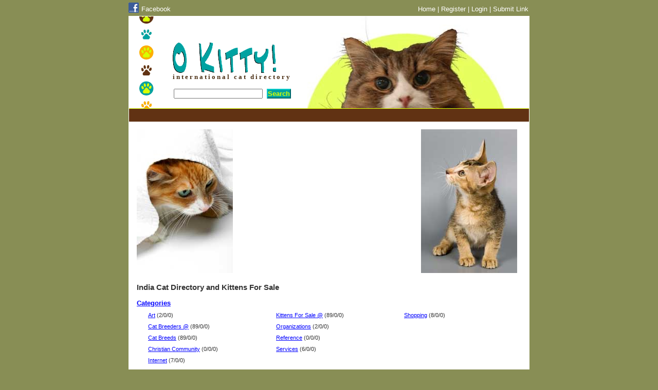

--- FILE ---
content_type: text/html; charset=UTF-8
request_url: https://www.okitty.com/region/india/page/1/
body_size: 3061
content:

<!DOCTYPE html PUBLIC "-//W3C//DTD XHTML 1.0 Transitional//EN" "http://www.w3.org/TR/xhtml1/DTD/xhtml1-transitional.dtd">
<html xmlns="http://www.w3.org/1999/xhtml">
<head>
	<meta http-equiv="content-type" content="text/html; charset=utf-8" />
	<title>India Cat Directory and Kittens For Sale - O Kitty!</title>
	<meta name="description" content="Cat directory and kitten classifieds website. Breeders may register and post kitten listings for free. India.">
	<meta name="keywords" content="">
	<meta name="viewport" content="width=device-width, initial-scale=1.0">
	<link href="https://www.okitty.com/includes/layout.css" rel="stylesheet" type="text/css">
</head>

<body>
<div id="navlinks">
  <div class="nlleft">
    <a rel="nofollow" href="https://www.facebook.com/OKittyDirectory" style="float:left;margin-right:5px;"target="_blank" ><img src="https://www.okitty.com/images/f_logo_small.gif" border="no" alt="Visit O Kitty! on Facebook" /></a> 
    <a href="https://www.facebook.com/OKittyDirectory" target="_blank" style="color:#fff;position:relative;top:5px;">Facebook</a>
  </div>
  <div class="nlright">
    <a href="https://www.okitty.com/">Home</a> | 
    <a href="https://www.okitty.com/register/">Register</a> | <a href="https://www.okitty.com/members/login.php">Login</a> | <a href="https://www.okitty.com/submit-link/?reg=12&cat=1">Submit Link</a>  </div>
</div>
<div id="container">
	<!-- Google tag (gtag.js) -->
<script async src="https://www.googletagmanager.com/gtag/js?id=G-QR9W0HT2RD"></script>
<script>
  window.dataLayer = window.dataLayer || [];
  function gtag(){dataLayer.push(arguments);}
  gtag('js', new Date());

  gtag('config', 'G-QR9W0HT2RD');
</script>
<div id="header">
	<div id="paws">
	</div>
	<div id="title">
		<a href="https://www.okitty.com/"><img src="https://www.okitty.com/images/okitty.gif" alt="O Kitty!" width="202" height="60" border="0"></a>
		<h1>international cat directory</h1>
		<form action="https://www.okitty.com/search/" method="get"style="padding-top:13px;">
              <input type="hidden" name="page" value="1">
              <input type="hidden" name="cat" value="1">
              <input type="hidden" name="reg" value="1">
              <input type="text" name="q" size="20" value="" /> <input type="submit" name="search" class="button" value="Search" /> 
            </form>	</div>
	<div id="kitty"></div>
</div>
  <div class="content brown">
    <div id="brown_bar_link_unit"> 
<script async src="//pagead2.googlesyndication.com/pagead/js/adsbygoogle.js"></script>
<script>     
  ad = document.getElementById('brown_bar_link_unit');    
    
  var adWidth = (typeof ad.getBoundingClientRect === 'function') ? 
  ad.getBoundingClientRect().width : ad.offsetWidth;    
    
  google_ad_client = "ca-pub-1983327285808052";
   
  /* replace all ad-slot#X strings with the correct ad slot IDs */
  if ( adWidth >= 728 )      google_ad_param = ["728", "15", "8223603807"];
  else if ( adWidth >= 468 ) google_ad_param = ["468", "15", "3344895800"];
  else if ( adWidth >= 200 ) google_ad_param = ["200", "90", "2177070209"];

  document.write (
  '<ins class="adsbygoogle" style="display:inline-block;'
  + 'width:' + google_ad_param[0] + 'px;'
  + 'height:' + google_ad_param[1] + 'px'
  + '" data-ad-client="' + google_ad_client
  + '" data-ad-slot="' + google_ad_param[2]
  + '"></ins>'
  );
  (adsbygoogle = window.adsbygoogle || []).push({});
</script>
</div>  </div>
	<div class="content">
		<div class="leftimage">
					<a href="https://www.okitty.com/images/cats/cat-3-big.jpg" target="_blank"><img src="https://www.okitty.com/images/cats/cat-3.jpg" alt="Profile of orange domestic shorthair cat under towel" width="187" height="280" border="0"></a>
				</div><div class="adsresponsive"><script type="text/javascript"><!--
      google_ad_client = "pub-1983327285808052";
      /* 336x280, created 8/25/08 */
      google_ad_slot = "5411355222";
      google_ad_width = 336;
      google_ad_height = 280;
      //-->
      </script>
      <script type="text/javascript"
      src="http://pagead2.googlesyndication.com/pagead/show_ads.js">
      </script></div>
				<div class="rightimage">
					<a href="https://www.okitty.com/images/cats/cat-7-big.jpg" target="_blank"><img src="https://www.okitty.com/images/cats/cat-7.jpg" alt="Kitten in studio" width="187" height="280" border="0"></a>
				</div><h2>India Cat Directory and Kittens For Sale</h2><br/><h2><a href="https://www.okitty.com/region/india/page/1/">Categories</a></h2><div class="column"><ul><li><a href="https://www.okitty.com/art/region/india/page/1/">Art</a><span title="(subcategories / kittens / links)"> (2/0/0)</span></li><li><a href="https://www.okitty.com/cat-breeders/region/india/page/1/">Cat Breeders @</a><span title="(subcategories / kittens / links)"> (89/0/0)</span></li><li><a href="https://www.okitty.com/cat-breeds/region/india/page/1/">Cat Breeds</a><span title="(subcategories / kittens / links)"> (89/0/0)</span></li><li><a href="https://www.okitty.com/christian/region/india/page/1/">Christian Community</a><span title="(subcategories / kittens / links)"> (0/0/0)</span></li><li><a href="https://www.okitty.com/internet/region/india/page/1/">Internet</a><span title="(subcategories / kittens / links)"> (7/0/0)</span></li></ul></div><div class="column"><ul><li><a href="https://www.okitty.com/kittens-for-sale/region/india/page/1/">Kittens For Sale @</a><span title="(subcategories / kittens / links)"> (89/0/0)</span></li><li><a href="https://www.okitty.com/organizations/region/india/page/1/">Organizations</a><span title="(subcategories / kittens / links)"> (2/0/0)</span></li><li><a href="https://www.okitty.com/reference/region/india/page/1/">Reference</a><span title="(subcategories / kittens / links)"> (0/0/0)</span></li><li><a href="https://www.okitty.com/services/region/india/page/1/">Services</a><span title="(subcategories / kittens / links)"> (6/0/0)</span></li></ul></div><div class="column"><ul><li><a href="https://www.okitty.com/shopping/region/india/page/1/">Shopping</a><span title="(subcategories / kittens / links)"> (8/0/0)</span></li><div style="clear:left;width:100%;margin-bottom:20px;">
<script async src="//pagead2.googlesyndication.com/pagead/js/adsbygoogle.js"></script>
      <!-- O Kitty - Text Links - Top -->
      <ins class="adsbygoogle"
           style="display:inline-block;width:200px;height:90px"
           data-ad-client="ca-pub-1983327285808052"
           data-ad-slot="6405464604"></ins>
      <script>
      (adsbygoogle = window.adsbygoogle || []).push({});
      </script></div></ul></div><div class="ads-leaderboard-responsive"><script async src="//pagead2.googlesyndication.com/pagead/js/adsbygoogle.js"></script>
      <!-- O Kitty! - Responsive -->
      <ins class="adsbygoogle"
           style="display:block"
           data-ad-client="ca-pub-1983327285808052"
           data-ad-slot="2426565805"
           data-ad-format="auto"></ins>
      <script>
      (adsbygoogle = window.adsbygoogle || []).push({});
      </script></div><div style="clear: left;">&nbsp;</div><h2><a href="https://www.okitty.com/page/1/">Regions</a> > <a href="https://www.okitty.com/region/asia/page/1/">Asia</a> > <a href="https://www.okitty.com/region/india/page/1/">India</a></h2><div class="column" style="clear: left;"><ul></ul></div><div class="ads-leaderboard-responsive"><script async src="//pagead2.googlesyndication.com/pagead/js/adsbygoogle.js"></script>
      <!-- O Kitty! - Responsive -->
      <ins class="adsbygoogle"
           style="display:block"
           data-ad-client="ca-pub-1983327285808052"
           data-ad-slot="2426565805"
           data-ad-format="auto"></ins>
      <script>
      (adsbygoogle = window.adsbygoogle || []).push({});
      </script></div><br clear="left" /><br/>			<div style="float:left;"><h2>Kitten Listings</h2></div>
						<div style="clear:left;"><font color="red">To list your kitten for free, please <a href="https://www.okitty.com/register/">Register</a>!</font></div>
			
			<div id="kittens" style="display:block;">
			<div style="clear:left;"><br/></div>      </div>
      <div class="listings"><br/><h2>Directory Listings: 0 Results</h2><br/></div><br clear="left" /><a href="https://www.okitty.com/submit-link/?reg=12&cat=1" style="font-weight:bold;font-size:14px;">Submit Your Listing to This Page</a><br><center></center><br clear="all"><br/>
<center>
<script async src="//pagead2.googlesyndication.com/pagead/js/adsbygoogle.js"></script>
			<!-- O Kitty! - Text Links - Bottom -->
			<ins class="adsbygoogle"
					 style="display:inline-block;width:200px;height:90px"
					 data-ad-client="ca-pub-1983327285808052"
					 data-ad-slot="2301020603"></ins>
			<script>
			(adsbygoogle = window.adsbygoogle || []).push({});
			</script></center><br>
<script async src="//pagead2.googlesyndication.com/pagead/js/adsbygoogle.js"></script>
<!-- O Kitty! - Matched Content -->
<ins class="adsbygoogle"
     style="display:block"
     data-ad-client="ca-pub-1983327285808052"
     data-ad-slot="6766022609"
     data-ad-format="autorelaxed"></ins>
<script>
(adsbygoogle = window.adsbygoogle || []).push({});
</script><script src="//z-na.amazon-adsystem.com/widgets/onejs?MarketPlace=US&storeId=oho0b-20&adInstanceId=60044d71-dd97-4b71-a359-37a5ea680df0"></script>	</div>
	
	<div id="footer">
	&copy; Copyright 2007-2026 OKitty.com | <a href="https://www.okitty.com/terms/">Terms and Conditions</a> | <a href="https://www.okitty.com/link/">Link To Us</a> | <a href="https://www.okitty.com/contact/">Contact Us</a> | <a href="https://www.okitty.com/sitemap/">Sitemap</a>
  
	</div>


<script type="text/javascript">
	/*
  function check()
    {
      if(document.getElementsByClassName("adsbygoogle")[0].offsetHeight==0)
        {
          alert("O Kitty! depends on ad revenue to cover our costs. Please turn off your ad blocker to continue.");
          if (window.location.href != "https://www.okitty.com/") { window.location.href = "/"; }
        }
    }
  window.onload=check;
  */
</script></div>
<center>Website by <a href="http://www.waymakermedia.com/" target="_blank" rel="nofollow">Waymaker Media</a></center>
<br/>
</body>
</html>
<script language="JavaScript" src="https://www.okitty.com/includes/script.js" type="text/javascript"></script>
<script type="text/javascript" src="http://maps.google.com/maps/api/js?sensor=false"></script>

--- FILE ---
content_type: text/html; charset=utf-8
request_url: https://www.google.com/recaptcha/api2/aframe
body_size: 268
content:
<!DOCTYPE HTML><html><head><meta http-equiv="content-type" content="text/html; charset=UTF-8"></head><body><script nonce="hGo61XIvD9TXYAVKy_JA8w">/** Anti-fraud and anti-abuse applications only. See google.com/recaptcha */ try{var clients={'sodar':'https://pagead2.googlesyndication.com/pagead/sodar?'};window.addEventListener("message",function(a){try{if(a.source===window.parent){var b=JSON.parse(a.data);var c=clients[b['id']];if(c){var d=document.createElement('img');d.src=c+b['params']+'&rc='+(localStorage.getItem("rc::a")?sessionStorage.getItem("rc::b"):"");window.document.body.appendChild(d);sessionStorage.setItem("rc::e",parseInt(sessionStorage.getItem("rc::e")||0)+1);localStorage.setItem("rc::h",'1769991223093');}}}catch(b){}});window.parent.postMessage("_grecaptcha_ready", "*");}catch(b){}</script></body></html>

--- FILE ---
content_type: application/javascript
request_url: https://www.okitty.com/includes/script.js
body_size: 2021
content:
<!--
function hide(thing) { document.getElementById(thing).style.display = 'none'; }
function view(thing) { document.getElementById(thing).style.display = 'block'; }

function toggle(thing)
  {
    if ( document.getElementById(thing).style.display != 'block') { view(thing); }
    else if ( document.getElementById(thing).style.display != 'none') { hide(thing); }
  }

function del(kitten_id)
	{
		var d= confirm('Are you sure you want to delete this kitten?');

		if (d) { window.location = 'https://www.okitty.com/members/delete-kitten.php?kitten_id='+kitten_id; }
		else { }
	}

function changePic(image)
	{
		if (document.getElementById('picture'))
			{ document.getElementById('picture').style.backgroundImage='url("https://s3.amazonaws.com/okitty/images/kittens/thumbs/'+image+'")'; }
		document.getElementById('picture2').style.backgroundImage='url("https://s3.amazonaws.com/okitty/images/kittens/'+image+'")';
	}

function go(clicked)
	{
    if (eval('document.main.'+clicked+'.value') == '')
      {
        clicked = clicked.substring(0,(clicked.length-1))+String.fromCharCode(Math.max((clicked.substring((clicked.length-1),clicked.length)).charCodeAt(0)-1,97));
      }
    document.main.clicked.value=clicked;
    document.main.submit();
	}

/* DHTML textbox character counter (IE4+) script. Courtesy of SmartWebby.com (http://www.smartwebby.com/dhtml/) */
function taLimit()
	{
		var taObj=event.srcElement;
		if (taObj.value.length==taObj.maxLength*1) return false;
	}

function taCount(visCnt)
	{
		var taObj=event.srcElement;
		if (taObj.value.length>taObj.maxLength*1) taObj.value=taObj.value.substring(0,taObj.maxLength*1);
		if (visCnt) visCnt.innerText=taObj.maxLength-taObj.value.length;
	}

// checked email boxes
function emails()
  {
    var emaillist = 'mailto:'
    for(var i=0; i < document.main.email.length; i++)
      {
        if(document.main.email[i].checked) { emaillist += document.main.email[i].value + ',' }
      }
    if(document.main.email.length==undefined)
      { if(document.main.email.checked) { emaillist += document.main.email.value } }
    document.links.emailchecked.href = emaillist
  }

function copyit(text)
  {
    var tempval=eval("document."+text);
    tempval.focus();
    tempval.select();
    therange=tempval.createTextRange();
    therange.execCommand("Copy");
  }

function toggleMap(address,mapID,type)
  {
    view(mapID);
    view(mapID+'distance');
    if (document.getElementById(mapID).style.display == 'block')
      {
        document.getElementById(mapID).style.width = '350px';
        document.getElementById(mapID).style.height = '350px';
        getCoordinates(address,mapID,type);
      }
  }

function getCoordinates(address,mapID,type)
  {
    geocoder = new google.maps.Geocoder();

    var geocoderRequest = { address: address }

    geocoder.geocode(geocoderRequest, function(results, status) {

      if (status == google.maps.GeocoderStatus.OK)
        {
          var myOptions =
            {
              zoom: 8,
              center: results[0].geometry.location,
              mapTypeId: google.maps.MapTypeId.ROADMAP
            }
          var map = new google.maps.Map(document.getElementById(mapID), myOptions);

          if (type == 'directions')
            {
              var directionsService = new google.maps.DirectionsService();
              var directionsDisplay = new google.maps.DirectionsRenderer();

              directionsDisplay.setMap(map);

              // Try W3C Geolocation method (Preferred)
              if(navigator.geolocation)
                {
                  browserSupportFlag = true;
                  navigator.geolocation.getCurrentPosition(function(position) {
                    start = new google.maps.LatLng(position.coords.latitude,position.coords.longitude);
                  }, function() {
                    handleNoGeolocation(browserSupportFlag);
                  });
                }
              else if (google.gears)
                {
                  // Try Google Gears Geolocation
                  browserSupportFlag = true;
                  var geo = google.gears.factory.create('beta.geolocation');
                  geo.getCurrentPosition(function(position) {
                    start = initialLocation;
                  }, function() {
                    handleNoGeolocation(browserSupportFlag);
                  });
                }
              else
                {
                  // Browser doesn't support Geolocation
                  browserSupportFlag = false;
                  handleNoGeolocation(browserSupportFlag);
                  type = 'map';
                }

              if (type == 'directions')
                {
                  var request = {
                      origin:start,
                      destination:address,
                      travelMode: google.maps.DirectionsTravelMode.DRIVING
                  };
                  directionsService.route(request, function(response, status) {
                    if (status == google.maps.DirectionsStatus.OK)
                      {                 
                        // Display the distance:
                        document.getElementById(mapID+'distance').innerHTML = response.routes[0].legs[0].distance.text + ' - about ' + response.routes[0].legs[0].duration.text + ' | <a href="http://maps.google.com/maps?saddr='+start+'&daddr='+address+'" target="_blank"/>Google Maps</a>';
                        directionsDisplay.setDirections(response);
                      }
                    })
                }
            }
          if (type == 'map')
            {
              marker = new google.maps.Marker({ map: map });
              marker.setPosition(results[0].geometry.location);

              infowindow = new google.maps.InfoWindow();
              var content = '<strong>' + results[0].formatted_address + '</strong><br/>';
              infowindow.setContent(content);
              infowindow.open(map, marker);
              document.getElementById(mapID+'distance').innerHTML = 'Locate on <a href="http://maps.google.com/maps?q='+address+'" target="_blank"/>Google Maps</a>';
            }

        }
      else
        {
          if (status == 'ZERO_RESULTS') { alert('Address not found!'); }
          else { alert(status); }
          hide(mapID);
          hide(mapID+'distance');
          hide('hide'+mapID);
        }
    })
  }

function handleNoGeolocation(errorFlag)
  {
    if (errorFlag == true) { alert('Error: The Geolocation service failed.'); }
 //   else { alert('Error: Your browser doesn\'t support geolocation.'); }
  }

//-->